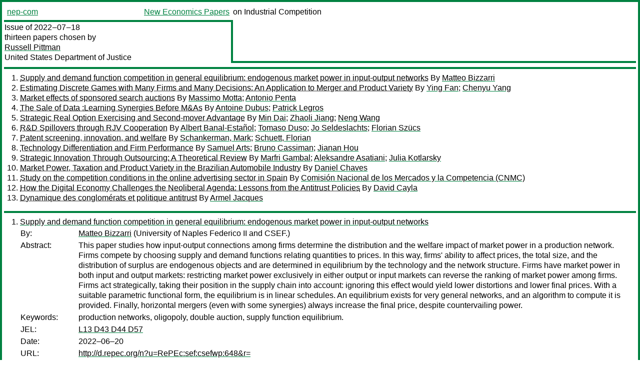

--- FILE ---
content_type: text/html
request_url: https://nep.repec.org/nep-com/2022-07-18
body_size: 8673
content:
<!DOCTYPE html PUBLIC "-//W3C//DTD XHTML 1.0 Strict//EN" "http://www.w3.org/TR/xhtml1/DTD/xhtml1-strict.dtd">
<html xmlns="http://www.w3.org/1999/xhtml" lang="en-us" xml:lang="en-us">
<head>
<title>nep-com 2022-07-18 papers</title>
<meta http-equiv="Content-type" content="text/html; charset=utf-8" />
<meta name="viewport" content="width=device-width, initial-scale=1.0, maximum-scale=1" />
<meta name="format-detection" content="telephone=no" />
<link rel="stylesheet" title="default" type="text/css" href="/css" />
</head>
<body>
<table id="riban_left_table">
<tr>
<td class="riban">
<table id="riban_left_table">
<tr>
<td align="left" width="50%" valign="middle">
<a class="intlink" id="report_link_in_riban_table" href="http://nep.repec.org/nep-com.html">nep-com</a></td>
<td align="right" valign="middle" width="50%" id="issue_service_name_td">
<a class="intlink" id="service_link_in_riban_table" href="http://nep.repec.org/">New Economics Papers</a>
</td>
</tr>
</table>
</td>
<td class="riban" width="64%"> on Industrial Competition</td></tr></table>

<table width="100%" id="snake_table">
<tr>
<td id="edition_column" width="36%">
<div>Issue of 2022‒07‒18<br />
thirteen papers chosen by<br />
<a class="trout" href="http://econpapers.repec.org/RAS/ppi21.htm">Russell Pittman</a><br />
<a class="extlink" href="http://justice.gov">United States Department of Justice</a><br />
</div>
</td>
<td id="repad_cell" width="64%"></td></tr></table>
<hr />

<ol class="liblo_ol">
<li class="liblo_li">
<a target="_blank" class="indoc" href="#p1">Supply and demand function competition in general equilibrium: endogenous market power in input-output networks</a> By 
<a target="_blank" class="trout" href="http://econpapers.repec.org/scripts/search.pf?aus=Matteo Bizzarri">Matteo Bizzarri</a></li>
<li class="liblo_li">
<a target="_blank" class="indoc" href="#p2">Estimating Discrete Games with Many Firms and Many Decisions: An Application to Merger and Product Variety</a> By 
<a target="_blank" class="trout" href="http://econpapers.repec.org/scripts/search.pf?aus=Ying Fan">Ying Fan</a>; 
<a target="_blank" class="trout" href="http://econpapers.repec.org/scripts/search.pf?aus=Chenyu Yang">Chenyu Yang</a></li>
<li class="liblo_li">
<a target="_blank" class="indoc" href="#p3">Market effects of sponsored search auctions</a> By 
<a target="_blank" class="trout" href="http://econpapers.repec.org/scripts/search.pf?aus=Massimo Motta">Massimo Motta</a>; 
<a target="_blank" class="trout" href="http://econpapers.repec.org/scripts/search.pf?aus=Antonio Penta">Antonio Penta</a></li>
<li class="liblo_li">
<a target="_blank" class="indoc" href="#p4">The Sale of Data :Learning Synergies Before M&amp;As</a> By 
<a target="_blank" class="trout" href="http://econpapers.repec.org/scripts/search.pf?aus=Antoine Dubus">Antoine Dubus</a>; 
<a target="_blank" class="trout" href="http://econpapers.repec.org/scripts/search.pf?aus=Patrick Legros">Patrick Legros</a></li>
<li class="liblo_li">
<a target="_blank" class="indoc" href="#p5">Strategic Real Option Exercising and Second-mover Advantage</a> By 
<a target="_blank" class="trout" href="http://econpapers.repec.org/scripts/search.pf?aus=Min Dai">Min Dai</a>; 
<a target="_blank" class="trout" href="http://econpapers.repec.org/scripts/search.pf?aus=Zhaoli Jiang">Zhaoli Jiang</a>; 
<a target="_blank" class="trout" href="http://econpapers.repec.org/scripts/search.pf?aus=Neng Wang">Neng Wang</a></li>
<li class="liblo_li">
<a target="_blank" class="indoc" href="#p6">R&amp;D Spillovers through RJV Cooperation</a> By 
<a target="_blank" class="trout" href="http://econpapers.repec.org/scripts/search.pf?aus=Albert Banal-Estañol">Albert Banal-Estañol</a>; 
<a target="_blank" class="trout" href="http://econpapers.repec.org/scripts/search.pf?aus=Tomaso Duso">Tomaso Duso</a>; 
<a target="_blank" class="trout" href="http://econpapers.repec.org/scripts/search.pf?aus=Jo Seldeslachts">Jo Seldeslachts</a>; 
<a target="_blank" class="trout" href="http://econpapers.repec.org/scripts/search.pf?aus=Florian Szücs">Florian Szücs</a></li>
<li class="liblo_li">
<a target="_blank" class="indoc" href="#p7">Patent screening, innovation, and welfare</a> By 
<a target="_blank" class="trout" href="http://econpapers.repec.org/scripts/search.pf?aus=Schankerman, Mark">Schankerman, Mark</a>; 
<a target="_blank" class="trout" href="http://econpapers.repec.org/scripts/search.pf?aus=Schuett, Florian">Schuett, Florian</a></li>
<li class="liblo_li">
<a target="_blank" class="indoc" href="#p8">Technology Differentiation and Firm Performance</a> By 
<a target="_blank" class="trout" href="http://econpapers.repec.org/scripts/search.pf?aus=Samuel Arts">Samuel Arts</a>; 
<a target="_blank" class="trout" href="http://econpapers.repec.org/scripts/search.pf?aus=Bruno Cassiman">Bruno Cassiman</a>; 
<a target="_blank" class="trout" href="http://econpapers.repec.org/scripts/search.pf?aus=Jianan Hou">Jianan Hou</a></li>
<li class="liblo_li">
<a target="_blank" class="indoc" href="#p9">Strategic Innovation Through Outsourcing: A Theoretical Review</a> By 
<a target="_blank" class="trout" href="http://econpapers.repec.org/scripts/search.pf?aus=Marfri Gambal">Marfri Gambal</a>; 
<a target="_blank" class="trout" href="http://econpapers.repec.org/scripts/search.pf?aus=Aleksandre Asatiani">Aleksandre Asatiani</a>; 
<a target="_blank" class="trout" href="http://econpapers.repec.org/scripts/search.pf?aus=Julia Kotlarsky">Julia Kotlarsky</a></li>
<li class="liblo_li">
<a target="_blank" class="indoc" href="#p10">Market Power, Taxation and Product Variety in the Brazilian Automobile Industry</a> By 
<a target="_blank" class="trout" href="http://econpapers.repec.org/scripts/search.pf?aus=Daniel Chaves">Daniel Chaves</a></li>
<li class="liblo_li">
<a target="_blank" class="indoc" href="#p11">Study on the competition conditions in the online advertising sector in Spain</a> By 
<a target="_blank" class="trout" href="http://econpapers.repec.org/scripts/search.pf?aus=Comisión Nacional de los Mercados y la Competencia (CNMC)">Comisión Nacional de los Mercados y la Competencia (CNMC)</a></li>
<li class="liblo_li">
<a target="_blank" class="indoc" href="#p12">How the Digital Economy Challenges the Neoliberal Agenda: Lessons from the Antitrust Policies</a> By 
<a target="_blank" class="trout" href="http://econpapers.repec.org/scripts/search.pf?aus=David Cayla">David Cayla</a></li>
<li class="liblo_li">
<a target="_blank" class="indoc" href="#p13">Dynamique des conglomérats et politique antitrust</a> By 
<a target="_blank" class="trout" href="http://econpapers.repec.org/scripts/search.pf?aus=Armel Jacques">Armel Jacques</a></li></ol>
<hr />
<ol class="coblo_ol">

<li class="coblo_li">
<div id="p1">
<a target="_blank" class="trout" href="http://econpapers.repec.org/RePEc:sef:csefwp:648">Supply and demand function competition in general equilibrium: endogenous market power in input-output networks</a></div>
<table class="basit">
<tr>
<td style="width: 7em" class="fina">By:</td>
<td class="fiva">
<a target="_blank" class="trout" href="http://econpapers.repec.org/scripts/search.pf?aus=Matteo Bizzarri">Matteo Bizzarri</a> (University of Naples Federico II and CSEF.)</td></tr>
<tr>
<td style="width: 7em" class="fina">Abstract:</td>
<td class="fiva">This paper studies how input-output connections among firms determine the 
distribution and the welfare impact of market power in a production network. 
Firms compete by choosing supply and demand functions relating quantities to 
prices. In this way, firms' ability to affect prices, the total size, and the 
distribution of surplus are endogenous objects and are determined in 
equilibrium by the technology and the network structure. Firms have market 
power in both input and output markets: restricting market power exclusively 
in either output or input markets can reverse the ranking of market power 
among firms. Firms act strategically, taking their position in the supply 
chain into account: ignoring this effect would yield lower distortions and 
lower final prices. With a suitable parametric functional form, the 
equilibrium is in linear schedules. An equilibrium exists for very general 
networks, and an algorithm to compute it is provided. Finally, horizontal 
mergers (even with some synergies) always increase the final price, despite 
countervailing power.</td></tr>
<tr>
<td style="width: 7em" class="fina">Keywords:</td>
<td class="fiva">production networks, oligopoly, double auction, supply function equilibrium.</td></tr>
<tr>
<td style="width: 7em" class="fina">JEL:</td>
<td class="fiva">
<a target="_blank" class="trout" href="http://econpapers.repec.org/scripts/search.pf?jel=L13 D43 D44 D57">L13 D43 D44 D57</a></td></tr>
<tr>
<td style="width: 7em" class="fina">Date:</td>
<td class="fiva">2022–06–20</td></tr>
<tr>
<td style="width: 7em" class="fina">URL:</td>
<td class="fiva"><a target="_blank" class="trout" href="http://d.repec.org/n?u=RePEc:sef:csefwp:648&amp;r=">http://d.repec.org/n?u=RePEc:sef:csefwp:648&amp;r=</a></td></tr></table></li>

<li class="coblo_li">
<div id="p2">
<a target="_blank" class="trout" href="http://econpapers.repec.org/RePEc:nbr:nberwo:30146">Estimating Discrete Games with Many Firms and Many Decisions: An Application to Merger and Product Variety</a></div>
<table class="basit">
<tr>
<td style="width: 7em" class="fina">By:</td>
<td class="fiva">
<a target="_blank" class="trout" href="http://econpapers.repec.org/scripts/search.pf?aus=Ying Fan">Ying Fan</a>; 
<a target="_blank" class="trout" href="http://econpapers.repec.org/scripts/search.pf?aus=Chenyu Yang">Chenyu Yang</a></td></tr>
<tr>
<td style="width: 7em" class="fina">Abstract:</td>
<td class="fiva">This paper presents a new method for estimating discrete games based on bounds 
of conditional choice probabilities. The method does not require solving the 
game and is scalable to models with many firms and many discrete decisions. We 
apply the method to study merger effects on firm entry and product variety in 
the retail craft beer market in California. We simulate an acquisition of 
multiple craft breweries by a large brewery and find that the acquisition 
would induce firm entry and product entry by non-merging firms. However, these 
changes are insufficient to offset the negative welfare effects resulting from 
the higher prices and decreased product offerings by the merging firms.</td></tr>
<tr>
<td style="width: 7em" class="fina">JEL:</td>
<td class="fiva">
<a target="_blank" class="trout" href="http://econpapers.repec.org/scripts/search.pf?jel=D43 L13 L41 L66">D43 L13 L41 L66</a></td></tr>
<tr>
<td style="width: 7em" class="fina">Date:</td>
<td class="fiva">2022–06</td></tr>
<tr>
<td style="width: 7em" class="fina">URL:</td>
<td class="fiva"><a target="_blank" class="trout" href="http://d.repec.org/n?u=RePEc:nbr:nberwo:30146&amp;r=">http://d.repec.org/n?u=RePEc:nbr:nberwo:30146&amp;r=</a></td></tr></table></li>

<li class="coblo_li">
<div id="p3">
<a target="_blank" class="trout" href="http://econpapers.repec.org/RePEc:upf:upfgen:1844">Market effects of sponsored search auctions</a></div>
<table class="basit">
<tr>
<td style="width: 7em" class="fina">By:</td>
<td class="fiva">
<a target="_blank" class="trout" href="http://econpapers.repec.org/scripts/search.pf?aus=Massimo Motta">Massimo Motta</a>; 
<a target="_blank" class="trout" href="http://econpapers.repec.org/scripts/search.pf?aus=Antonio Penta">Antonio Penta</a></td></tr>
<tr>
<td style="width: 7em" class="fina">Abstract:</td>
<td class="fiva">We investigate the market effects of brand search advertising, within a model 
where two firms simultaneously choose the price of their (differentiated) 
product and the bids for the advertising auction which is triggered by own and 
rival's brand keywords search; and where there exist sophisticated/attentive 
consumers (who look for any available information on their screen) and 
naive/inattentive consumers (who only look at the top link of their screen), 
both aware of either brand's characteristics and price. Relative to a 
benchmark where only organic search exists, in any symmetric equilibrium each 
firm wins its own brand auction, and advertising has detrimental effects on 
welfare: (i) the sponsored link crowds out the rival's organic link, thus 
reducing competition and choice, and leading to price increases; (ii) the 
payment of the rival's bid (may) raise marginal cost, also contributing to 
raise market prices. Under extreme asymmetry (there is an incumbent and an 
unknown new entrant), we do find that the market effect of brand bidding might 
be beneficial, if the search engine does not list the entrant's link in 
organic search, and the share of the sophisticated consumers in the economy is 
large enough for an equilibrium in which the entrant wins the advertising 
auction on the search for the incumbent's brand to exist.</td></tr>
<tr>
<td style="width: 7em" class="fina">Keywords:</td>
<td class="fiva">digital advertising, auctions, oligopoly, search engines, brands, horizontal agreements</td></tr>
<tr>
<td style="width: 7em" class="fina">JEL:</td>
<td class="fiva">
<a target="_blank" class="trout" href="http://econpapers.repec.org/scripts/search.pf?jel=D44 L13 L4">D44 L13 L4</a></td></tr>
<tr>
<td style="width: 7em" class="fina">Date:</td>
<td class="fiva">2022–06</td></tr>
<tr>
<td style="width: 7em" class="fina">URL:</td>
<td class="fiva"><a target="_blank" class="trout" href="http://d.repec.org/n?u=RePEc:upf:upfgen:1844&amp;r=">http://d.repec.org/n?u=RePEc:upf:upfgen:1844&amp;r=</a></td></tr></table></li>

<li class="coblo_li">
<div id="p4">
<a target="_blank" class="trout" href="http://econpapers.repec.org/RePEc:eca:wpaper:2013/344835">The Sale of Data :Learning Synergies Before M&amp;As</a></div>
<table class="basit">
<tr>
<td style="width: 7em" class="fina">By:</td>
<td class="fiva">
<a target="_blank" class="trout" href="http://econpapers.repec.org/scripts/search.pf?aus=Antoine Dubus">Antoine Dubus</a>; 
<a target="_blank" class="trout" href="http://econpapers.repec.org/scripts/search.pf?aus=Patrick Legros">Patrick Legros</a></td></tr>
<tr>
<td style="width: 7em" class="fina">Abstract:</td>
<td class="fiva">Firms may share information to discover potential synergies between their data 
sets and algorithms, which eventually may lead to more efficient mergers and 
acquisitions (M&amp;A) decisions. However, as pointed out by Arrow, information 
sharing also modifies the competitive balance when companies do not merge, and 
a firm may be reluctant to share information with potential rivals. Under 
general conditions, we show that firms benefit from (partially) sharing 
information. Because more sharing of information may increase industry 
expected profits both when there is head-to-head competition and when there is 
an M&amp;A, the presence of a regulator who can prevent or allow the M&amp;A can 
decrease or increase the level of information sharing, as well as consumer 
surplus, with respect to the no-regulator case. A regulator who can also 
control the level of information sharing will allow firms to share information.</td></tr>
<tr>
<td style="width: 7em" class="fina">Keywords:</td>
<td class="fiva">synergies, mergers, sale of data, incomplete information, antitrust, privacy</td></tr>
<tr>
<td style="width: 7em" class="fina">Date:</td>
<td class="fiva">2022–06</td></tr>
<tr>
<td style="width: 7em" class="fina">URL:</td>
<td class="fiva"><a target="_blank" class="trout" href="http://d.repec.org/n?u=RePEc:eca:wpaper:2013/344835&amp;r=">http://d.repec.org/n?u=RePEc:eca:wpaper:2013/344835&amp;r=</a></td></tr></table></li>

<li class="coblo_li">
<div id="p5">
<a target="_blank" class="trout" href="http://econpapers.repec.org/RePEc:nbr:nberwo:30150">Strategic Real Option Exercising and Second-mover Advantage</a></div>
<table class="basit">
<tr>
<td style="width: 7em" class="fina">By:</td>
<td class="fiva">
<a target="_blank" class="trout" href="http://econpapers.repec.org/scripts/search.pf?aus=Min Dai">Min Dai</a>; 
<a target="_blank" class="trout" href="http://econpapers.repec.org/scripts/search.pf?aus=Zhaoli Jiang">Zhaoli Jiang</a>; 
<a target="_blank" class="trout" href="http://econpapers.repec.org/scripts/search.pf?aus=Neng Wang">Neng Wang</a></td></tr>
<tr>
<td style="width: 7em" class="fina">Abstract:</td>
<td class="fiva">Many real-world business opportunities feature second-mover advantages as 
there are often positive spillovers (externality) from early entrants to 
followers. We develop a tractable stochastic duopoly entry game with a 
second-mover advantage. We show that firms engage in a war-of-attrition game 
with the hope of becoming the follower, resulting in excessively delayed entry 
opposite to the predictions that competition causes firms to equalize rents 
(Fudenberg and Tirole, 1985) by exercising their entry options too soon 
(Grenadier, 1996). We obtain closed-form value functions and entry strategies 
for both mixed-strategy and pure-strategy equilibria. We develop a separation 
principle that decomposes the duopoly real-option game into a monopolist's 
real-option problem and a generalized easy-to-solve war-of-attrition game with 
stochastic payoffs. Quantitatively, our model predicts substantial option 
value erosion caused by excessively delayed firm entry.</td></tr>
<tr>
<td style="width: 7em" class="fina">JEL:</td>
<td class="fiva">
<a target="_blank" class="trout" href="http://econpapers.repec.org/scripts/search.pf?jel=E22 G13 G31">E22 G13 G31</a></td></tr>
<tr>
<td style="width: 7em" class="fina">Date:</td>
<td class="fiva">2022–06</td></tr>
<tr>
<td style="width: 7em" class="fina">URL:</td>
<td class="fiva"><a target="_blank" class="trout" href="http://d.repec.org/n?u=RePEc:nbr:nberwo:30150&amp;r=">http://d.repec.org/n?u=RePEc:nbr:nberwo:30150&amp;r=</a></td></tr></table></li>

<li class="coblo_li">
<div id="p6">
<a target="_blank" class="trout" href="http://econpapers.repec.org/RePEc:ete:msiper:690218">R&amp;D Spillovers through RJV Cooperation</a></div>
<table class="basit">
<tr>
<td style="width: 7em" class="fina">By:</td>
<td class="fiva">
<a target="_blank" class="trout" href="http://econpapers.repec.org/scripts/search.pf?aus=Albert Banal-Estañol">Albert Banal-Estañol</a>; 
<a target="_blank" class="trout" href="http://econpapers.repec.org/scripts/search.pf?aus=Tomaso Duso">Tomaso Duso</a>; 
<a target="_blank" class="trout" href="http://econpapers.repec.org/scripts/search.pf?aus=Jo Seldeslachts">Jo Seldeslachts</a>; 
<a target="_blank" class="trout" href="http://econpapers.repec.org/scripts/search.pf?aus=Florian Szücs">Florian Szücs</a></td></tr>
<tr>
<td style="width: 7em" class="fina">Abstract:</td>
<td class="fiva">We investigate how R&amp;D spillovers propagate across firms linked through 
Research Joint Ventures (RJVs). Building on the framework developed by ? which 
considers the opposing effects of knowledge spillovers and product market 
rivalry, we extend the model to account for RJV cooperation. Since the firm’s 
decision to join a RJV is endogenous, we build a model of RJV participation. 
The outcome equations and RJV participation are then jointly estimated in an 
endogenous treatment regression model. Our main findings are that the adverse 
effects of product market rivalry are mitigated if firms cooperate in RJVs; 
and that RJV participation allows firms to better absorb technological 
spillovers and, thus, create value.</td></tr>
<tr>
<td style="width: 7em" class="fina">Keywords:</td>
<td class="fiva">Spillovers, Research Joint Ventures, R&amp;D, Market Value</td></tr>
<tr>
<td style="width: 7em" class="fina">Date:</td>
<td class="fiva">2022–02–11</td></tr>
<tr>
<td style="width: 7em" class="fina">URL:</td>
<td class="fiva"><a target="_blank" class="trout" href="http://d.repec.org/n?u=RePEc:ete:msiper:690218&amp;r=">http://d.repec.org/n?u=RePEc:ete:msiper:690218&amp;r=</a></td></tr></table></li>

<li class="coblo_li">
<div id="p7">
<a target="_blank" class="trout" href="http://econpapers.repec.org/RePEc:ehl:lserod:112450">Patent screening, innovation, and welfare</a></div>
<table class="basit">
<tr>
<td style="width: 7em" class="fina">By:</td>
<td class="fiva">
<a target="_blank" class="trout" href="http://econpapers.repec.org/scripts/search.pf?aus=Schankerman, Mark">Schankerman, Mark</a>; 
<a target="_blank" class="trout" href="http://econpapers.repec.org/scripts/search.pf?aus=Schuett, Florian">Schuett, Florian</a></td></tr>
<tr>
<td style="width: 7em" class="fina">Abstract:</td>
<td class="fiva">Critics claim that patent screening is ineffective, granting low-quality 
patents that impose unnecessary social costs. We develop an integrated 
framework, involving patent office exami- nation, fees, and endogenous 
validity challenges in the courts, to study patent screening both 
theoretically and quantitatively. In our model, some inventions require the 
patent incentive while others do not, and asymmetric information creates a 
need for screening. We show that the endogeneity of challenges implies that 
courts, even if perfect, cannot solve the screening problem. Simulations of 
the model, calibrated on U.S. data, indicate that screening is highly 
imperfect, with almost half of all patents issued on inventions that do not 
require the patent incentive. While we find that the current patent system 
generates positive social value, in- tensifying examination would yield large 
welfare gains. The social value of the patent system would also be larger if 
complemented by antitrust limits on licensing.</td></tr>
<tr>
<td style="width: 7em" class="fina">Keywords:</td>
<td class="fiva">innovation; patent quality; screening; litigation; courts; patent fees; licensing</td></tr>
<tr>
<td style="width: 7em" class="fina">JEL:</td>
<td class="fiva">
<a target="_blank" class="trout" href="http://econpapers.repec.org/scripts/search.pf?jel=R14 J01">R14 J01</a></td></tr>
<tr>
<td style="width: 7em" class="fina">Date:</td>
<td class="fiva">2021–10–29</td></tr>
<tr>
<td style="width: 7em" class="fina">URL:</td>
<td class="fiva"><a target="_blank" class="trout" href="http://d.repec.org/n?u=RePEc:ehl:lserod:112450&amp;r=">http://d.repec.org/n?u=RePEc:ehl:lserod:112450&amp;r=</a></td></tr></table></li>

<li class="coblo_li">
<div id="p8">
<a target="_blank" class="trout" href="http://econpapers.repec.org/RePEc:ete:msiper:688662">Technology Differentiation and Firm Performance</a></div>
<table class="basit">
<tr>
<td style="width: 7em" class="fina">By:</td>
<td class="fiva">
<a target="_blank" class="trout" href="http://econpapers.repec.org/scripts/search.pf?aus=Samuel Arts">Samuel Arts</a>; 
<a target="_blank" class="trout" href="http://econpapers.repec.org/scripts/search.pf?aus=Bruno Cassiman">Bruno Cassiman</a>; 
<a target="_blank" class="trout" href="http://econpapers.repec.org/scripts/search.pf?aus=Jianan Hou">Jianan Hou</a></td></tr>
<tr>
<td style="width: 7em" class="fina">Abstract:</td>
<td class="fiva">Prior work has extensively studied how investing in R&amp;D and building a 
technology portfolio relate to superior firm performance. However, the value 
of a firm’s technology portfolio should also be driven by the degree to which 
it is more unique and technologically differentiated from other firms. To 
study this research question, we develop a new method to characterize firm 
technology based on the semantic content of patent portfolios that allows us 
to map a firm’s competitive position in the technology space relative to all 
other firms and to measure the differentiation of a firm’s technology 
portfolio. Using a large panel of U.S. public firms from 1980 to 2015, we find 
that technology differentiation has a strong positive and long-lasting 
relation with firm performance. Moreover, differentiated firm technology is 
particularly valuable in industries with higher R&amp;D intensity and with 
stronger product market competition. We provide open access to all code and 
data to measure the technology similarity and the technology differentiation 
of U.S. public firms.</td></tr>
<tr>
<td style="width: 7em" class="fina">Date:</td>
<td class="fiva">2022–01–21</td></tr>
<tr>
<td style="width: 7em" class="fina">URL:</td>
<td class="fiva"><a target="_blank" class="trout" href="http://d.repec.org/n?u=RePEc:ete:msiper:688662&amp;r=">http://d.repec.org/n?u=RePEc:ete:msiper:688662&amp;r=</a></td></tr></table></li>

<li class="coblo_li">
<div id="p9">
<a target="_blank" class="trout" href="http://econpapers.repec.org/RePEc:arx:papers:2206.00982">Strategic Innovation Through Outsourcing: A Theoretical Review</a></div>
<table class="basit">
<tr>
<td style="width: 7em" class="fina">By:</td>
<td class="fiva">
<a target="_blank" class="trout" href="http://econpapers.repec.org/scripts/search.pf?aus=Marfri Gambal">Marfri Gambal</a>; 
<a target="_blank" class="trout" href="http://econpapers.repec.org/scripts/search.pf?aus=Aleksandre Asatiani">Aleksandre Asatiani</a>; 
<a target="_blank" class="trout" href="http://econpapers.repec.org/scripts/search.pf?aus=Julia Kotlarsky">Julia Kotlarsky</a></td></tr>
<tr>
<td style="width: 7em" class="fina">Abstract:</td>
<td class="fiva">Competition in the Information Technology Outsourcing (ITO) and Business 
Process Outsourcing (BPO) industry is increasingly moving from being motivated 
by cost savings towards strategic benefits that service providers can offer to 
their clients. Innovation is one such benefit that is expected nowadays in 
outsourcing engagements. The rising importance of innovation has been noticed 
and acknowledged not only in the Information Systems (IS) literature, but also 
in other management streams such as innovation and strategy. However, to date, 
these individual strands of research remain largely isolated from each other. 
Our theoretical review addresses this gap by consolidating and analyzing 
research on strategic innovation in the ITO and BPO context. The article set 
includes 95 papers published between 1998 to 2020 in outlets from the IS and 
related management fields. We craft a four-phase framework that integrates 
prior insights about (1) the antecedents of the decision to pursue strategic 
innovation in outsourcing settings; (2) arrangement options that facilitate 
strategic innovation in outsourcing relationships; (3) the generation of 
strategic innovations; and (4) realized strategic innovation outcomes, as 
assessed in the literature. We find that the research landscape to date is 
skewed, with many studies focusing on the first two phases. The last two 
phases remain relatively uncharted. We also discuss how innovation-oriented 
outsourcing insights compare with established research on cost-oriented 
outsourcing engagements. Finally, we offer directions for future research.</td></tr>
<tr>
<td style="width: 7em" class="fina">Date:</td>
<td class="fiva">2022–06</td></tr>
<tr>
<td style="width: 7em" class="fina">URL:</td>
<td class="fiva"><a target="_blank" class="trout" href="http://d.repec.org/n?u=RePEc:arx:papers:2206.00982&amp;r=">http://d.repec.org/n?u=RePEc:arx:papers:2206.00982&amp;r=</a></td></tr></table></li>

<li class="coblo_li">
<div id="p10">
<a target="_blank" class="trout" href="http://econpapers.repec.org/RePEc:uwo:uwowop:20227">Market Power, Taxation and Product Variety in the Brazilian Automobile Industry</a></div>
<table class="basit">
<tr>
<td style="width: 7em" class="fina">By:</td>
<td class="fiva">
<a target="_blank" class="trout" href="http://econpapers.repec.org/scripts/search.pf?aus=Daniel Chaves">Daniel Chaves</a> (University of Western Ontario)</td></tr>
<tr>
<td style="width: 7em" class="fina">Abstract:</td>
<td class="fiva">This paper empirically assesses the impact of a discontinuous tax schedule on 
prices, markups and product assortment in the Brazilian automobile industry. 
To this end, I estimate a structural, equilibrium model of demand and supply 
for over a hundred different models and engine sizes of automobiles. With the 
model estimates of price elasticities and marginal costs I quantify how market 
power impacts the progressivity of the discontinuous tax schedule. I also 
examine how firms would reposition their products to avoid the tax and 
quantify the impact of this repositioning on equilibrium outcomes.</td></tr>
<tr>
<td style="width: 7em" class="fina">Keywords:</td>
<td class="fiva">Market Power, Taxation, Endogenous Product Assortment, Environmental Regulation</td></tr>
<tr>
<td style="width: 7em" class="fina">JEL:</td>
<td class="fiva">
<a target="_blank" class="trout" href="http://econpapers.repec.org/scripts/search.pf?jel=D22 D43 H23 L13 L51 L62">D22 D43 H23 L13 L51 L62</a></td></tr>
<tr>
<td style="width: 7em" class="fina">Date:</td>
<td class="fiva">2022</td></tr>
<tr>
<td style="width: 7em" class="fina">URL:</td>
<td class="fiva"><a target="_blank" class="trout" href="http://d.repec.org/n?u=RePEc:uwo:uwowop:20227&amp;r=">http://d.repec.org/n?u=RePEc:uwo:uwowop:20227&amp;r=</a></td></tr></table></li>

<li class="coblo_li">
<div id="p11">
<a target="_blank" class="trout" href="http://econpapers.repec.org/RePEc:awo:epaper:e/cnmc/002/2019_eng">Study on the competition conditions in the online advertising sector in Spain</a></div>
<table class="basit">
<tr>
<td style="width: 7em" class="fina">By:</td>
<td class="fiva">
<a target="_blank" class="trout" href="http://econpapers.repec.org/scripts/search.pf?aus=Comisión Nacional de los Mercados y la Competencia (CNMC)">Comisión Nacional de los Mercados y la Competencia (CNMC)</a> (Comisión Nacional de los Mercados y la Competencia (CNMC))</td></tr>
<tr>
<td style="width: 7em" class="fina">Abstract:</td>
<td class="fiva">The study analyzes the competitive conditions in the online advertising sector 
in Spain and offers a series of recommendations to improve the functioning of 
this market from the perspective of competition and efficient regulation. 
Online advertising is key to competition as it allows advertisers to reach 
their consumers. It is also the main source of funding for content on the 
Internet and is one of the most important revenue streams for large digital 
platforms. A more competitive functioning of the advertising industry will 
help start-ups and innovators to better communicate their messages. This would 
increase the efficiency of the whole economy.</td></tr>
<tr>
<td style="width: 7em" class="fina">Keywords:</td>
<td class="fiva">Competition, Online advertising, Digital advertising, Digitization, Data, Regulation</td></tr>
<tr>
<td style="width: 7em" class="fina">JEL:</td>
<td class="fiva">
<a target="_blank" class="trout" href="http://econpapers.repec.org/scripts/search.pf?jel=L40 K21 L82 L86">L40 K21 L82 L86</a></td></tr>
<tr>
<td style="width: 7em" class="fina">Date:</td>
<td class="fiva">2021–07–07</td></tr>
<tr>
<td style="width: 7em" class="fina">URL:</td>
<td class="fiva"><a target="_blank" class="trout" href="http://d.repec.org/n?u=RePEc:awo:epaper:e/cnmc/002/2019_eng&amp;r=">http://d.repec.org/n?u=RePEc:awo:epaper:e/cnmc/002/2019_eng&amp;r=</a></td></tr></table></li>

<li class="coblo_li">
<div id="p12">
<a target="_blank" class="trout" href="http://econpapers.repec.org/RePEc:hal:journl:halshs-03689401">How the Digital Economy Challenges the Neoliberal Agenda: Lessons from the Antitrust Policies</a></div>
<table class="basit">
<tr>
<td style="width: 7em" class="fina">By:</td>
<td class="fiva">
<a target="_blank" class="trout" href="http://econpapers.repec.org/scripts/search.pf?aus=David Cayla">David Cayla</a> (GRANEM - Groupe de Recherche Angevin en Economie et Management - UA - Université d'Angers - AGROCAMPUS OUEST - Institut National de l'Horticulture et du Paysage)</td></tr>
<tr>
<td style="width: 7em" class="fina">Abstract:</td>
<td class="fiva">Conceived in the 1930s as a way to renew free market liberalism, neoliberal 
doctrines aim to institute a competitive order that would regulate the market 
as well as society. Yet, interpretations of how competition should be enforced 
have varied throughout history. The European Union, with its ordoliberal 
origins, tends to follow an interventionist approach while the United States, 
where the Chicago School has gained influence, fears that inadequate public 
interventions may diminish global efficiency. The digital revolution and the 
appearance of the Tech Giants introduces a new challenge. Faced with massive 
increasing returns to scale, the competition authorities initially reduced 
their interventionism to enjoy more market efficiency. But the emergence of 
digital platforms and the will to protect personal data from abusive uses 
pushes them now to adopt a new strategy for more interventions that goes 
beyond the economic and efficiency issues. This paper argues that the 
neoliberal vision is no longer accurate to regulate the digital economy. It 
shows that the platform economy is not an alternative way to manage the 
market, but an alternative to the market itself. To face these issues, a 
completely new conception of public regulation is therefore needed.</td></tr>
<tr>
<td style="width: 7em" class="fina">Keywords:</td>
<td class="fiva">Digital economy,Personal data,Competition policy,Neoliberalism,Ordoliberalism JEL Classification Codes: B05</td></tr>
<tr>
<td style="width: 7em" class="fina">Date:</td>
<td class="fiva">2022–06</td></tr>
<tr>
<td style="width: 7em" class="fina">URL:</td>
<td class="fiva"><a target="_blank" class="trout" href="http://d.repec.org/n?u=RePEc:hal:journl:halshs-03689401&amp;r=">http://d.repec.org/n?u=RePEc:hal:journl:halshs-03689401&amp;r=</a></td></tr></table></li>

<li class="coblo_li">
<div id="p13">
<a target="_blank" class="trout" href="http://econpapers.repec.org/RePEc:tep:tepprr:rr22-03">Dynamique des conglomérats et politique antitrust</a></div>
<table class="basit">
<tr>
<td style="width: 7em" class="fina">By:</td>
<td class="fiva">
<a target="_blank" class="trout" href="http://econpapers.repec.org/scripts/search.pf?aus=Armel Jacques">Armel Jacques</a></td></tr>
<tr>
<td style="width: 7em" class="fina">Date:</td>
<td class="fiva">2022</td></tr>
<tr>
<td style="width: 7em" class="fina">URL:</td>
<td class="fiva"><a target="_blank" class="trout" href="http://d.repec.org/n?u=RePEc:tep:tepprr:rr22-03&amp;r=">http://d.repec.org/n?u=RePEc:tep:tepprr:rr22-03&amp;r=</a></td></tr></table></li></ol>
<hr />

<div class="aboutreport issuefooter">This nep-com issue is ©2022 by <a href="http://econpapers.repec.org/RAS/ppi21.htm"></a>Russell Pittman. It is provided as is without any express or implied warranty. It may be freely redistributed in whole or in part for any purpose. If distributed in part, please include this notice.</div>
<div class="aboutnep issuefooter">General information on the NEP project can be found at <a class="intlink" href="http://nep.repec.org/">http://nep.repec.org</a>. For comments please write to the director of NEP, <a class="extlink" href="http://novarese.org/">Marco Novarese</a> at &lt;director@nep.repec.org&gt;. Put “NEP” in the subject, otherwise your mail may be rejected.</div> 
<div class="issuefooter">NEP’s infrastructure is sponsored by

<td align="left" class="head_sponsor_text">
the <a class="intlink" href="">School of Economics and Finance</a>
of <a class="intlink" href="">Massey University</a> 
in New Zealand.</td>
</div>

<hr />
</body>
<div class="footer">
This page is being maintained by
<a class="int footer_link" href="http://openlib.org/home/krichel/">Thomas Krichel</a>.
It was last updated on 
2023‒07‒08 at 13:13.
</div>
</html>
